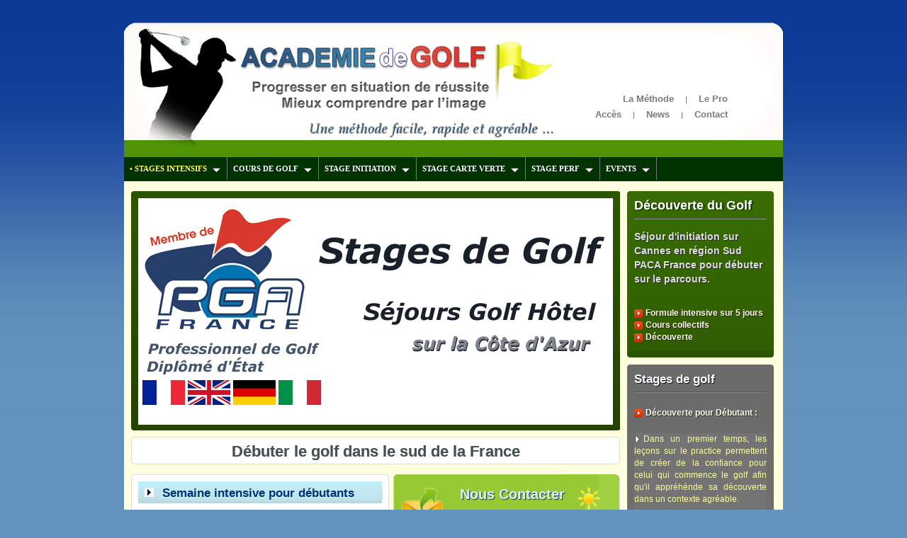

--- FILE ---
content_type: text/html
request_url: https://www.golfimages.fr/stages-golf-initiation.php
body_size: 4889
content:
<!DOCTYPE html PUBLIC "-//W3C//DTD XHTML 1.0 Transitional//EN" "http://www.w3.org/TR/xhtml1/DTD/xhtml1-transitional.dtd">
<html>
<head>
<meta http-equiv="Content-Type" content="text/html; charset=iso-8859-1" />
<title>Débuter sur la Côte d'Azur - Découverte du jeu</title>
<meta name="description" content="Leçons de golf pour débutants sur Cannes dans le sud de la France. Séjour découverte pour joueur débutant souhaitant passer la carte verte dans le sud de la France et progresser vers l'autorisation de parcours et pour joueurs belges désireux d'obtenir le brevet d'aptitude." />
<meta http-equiv="content-language" content="FR" />
<link href="style.css" rel="stylesheet" type="text/css" /> <link rel="shortcut icon" type="image/x-icon" href="stage-de-golf-06/favicon.ico" />
</head>

<body id="page1">
<div class="tail-top">
    <div class="main">
	<div id="header">
	<div id="menu-gris">
		<span class="left"><a href="/"><img src="stage-de-golf-06/academie-de-golf.png" alt="Académie de Golf" width="590" /></a></span>
		<br />
        <table width="260" style="z-index:2000;">
		<tr style="height:100px;">
		<td valign="bottom" height="70" align="center">
		<p>
		<a href="methode.php" rel="dofollow">La Méthode</a> | <a href="enseignant-professionnel-golf.php" rel="dofollow">Le Pro</a>
		</p>
		</td>
		</tr>
		<tr>
		<td valign="top">		
		<p>
		<a href="acces-academie.php" rel="dofollow">Accès</a> | <a href="news-golf.php#les-news-de-la-semaine" rel="nofollow">News</a> | <a href="contact.php" rel="dofollow">Contact</a>
		</p>
		</td>
		</tr>
		</table>
	</div>
	<div id="myslidemenu" class="jqueryslidemenu">
		<ul>
			<li>
				<a href="stage-golf.php" rel="dofollow"><span style="color: #fffd4c"> &#149; STAGES INTENSIFS</span></a>
				<ul class="subnav">
					<li><a href="stage-initiation.php"><font color="#9ee2fb" size="5">•</font> STAGE DÉBUTANT - S'INITIER AU GOLF</a></li>
					<li><a href="stage-carte-verte.php"><font color="#b3fc03" size="5">•</font> STAGE CARTE VERTE</a></li>
					<li><a href="stage-perfectionnement.php"><font color="#fffa62" size="5">•</font> PERFECTIONNEMENT</a></li>
					<li><a href="golf-hotel.php"><font color="#ffffff" size="5">•</font> SÉJOUR GOLF AVEC HÉBERGEMENT</a></li>
					<li><a href="golf-cote-d-azur.php" rel="dofollow"><font color="#cccece" size="5">•</font> SUR LES PARCOURS DE LA CÔTE D'AZUR</a></li>
				</ul>
			</li>
			<li>
				<a href="cours-golf.php">COURS DE GOLF</a>
				<ul class="subnav">
					<li><a href="cours-golf.php#cours-golf-individuels" rel="dofollow">COURS INDIVIDUELS</a></li>
					<li><a href="cours-golf.php#cours-golf-groupe" rel="dofollow">COURS DE GROUPE</a></li>
					<li><a href="cours-golf-entreprises-societes.php">COURS EN ENTREPRISE</a></li>
				</ul>
			</li>
			<li>
			<a href="stage-initiation.php">STAGE INITIATION</a>
				<ul class="subnav">
					<li><a href="stage-initiation.php" rel="dofollow"><font color="#9ee2fb" size="5">•</font> STAGE INITIATION</a></li>
					<li><a href="initiation-golf.php" rel="dofollow"> L'INITIATION POUR DÉBUTANTS</a></li>
					<li><a href="initiation-debuter.php">LA PROCHAINE INITIATION AU GOLF</a></li>
					<li><a href="stage-initiation.php#stage-week-end" rel="dofollow">"WEEK-END DÉCOUVERTE"</a></li>
				</ul>
			</li>
			<li>
			<a href="stage-carte-verte.php">STAGE CARTE VERTE</a>
				<ul class="subnav">
					<li><a href="stage-carte-verte.php" rel="dofollow"><font color="#b3fc03" size="5">•</font> STAGE CARTE VERTE</a></li>
					<li><a href="carte-verte.php" rel="dofollow"> LA CARTE VERTE</a></li>
					<li><a href="stage-carte-verte.php#week-end" rel="dofollow">"WEEK-END" CARTE VERTE</a></li>
					<li><a href="passage-carte-verte.php">PASSAGE DE LA CARTE VERTE</a></li>
					<li><a href="cours-carte-verte.php">" SUIVI CARTE VERTE " :<br /> <img src="images/right.gif" alt="marker" class="marker" /> 5 COURS DE GOLF<br /> <img src="images/right.gif" alt="marker" class="marker" /> COACHING SUR 9 TROUS &nbsp; &#8594; 179 €</a></li>
				</ul>
			</li>
			<li><a href="stage-perfectionnement.php">STAGE PERF</a>
				<ul class="subnav">
					<li><a href="stage-perfectionnement.php" rel="dofollow"><font color="#fffa62" size="5">•</font> STAGE PERFECTIONNEMENT</a></li>
					<li><a href="perfectionnement.php" rel="dofollow"> LE PERFECTIONNEMENT</a></li>
					<li><a href="stage-perfectionnement.php#perfectionnement-week-end" rel="dofollow">"WEEK-END INTENSIF"</a></li>
					<li><a href="cours-golf.php#cours-golf-individuels" rel="dofollow">COURS PARTICULIERS</a></li>
				</ul>
			</li>
			<li><a href="animation-golf.php">EVENTS</a>
				<ul class="subnav">
					<li><a href="cours-golf-entreprises-societes.php"><font color="#ffffff" size="5">•</font> TARIFS AUX ENTREPRISES</a></li>
				</ul>
			</li>
		</ul>
	<br style="clear: left" />
	</div>
</div>
        <div id="content">
            <div class="indent-main">
			
                <div class="container">
                    <div class="col-1">
                    	<div class="box5">
                            <div class="indent-box1">
								
									<div class="slider">
										<div class="bord">
											<div id="slider">
											<ul>
											  <li><img src="stages-de-golf/stage-golf-cote-d-azur.jpg" alt="débuter et perfectionner son swing en Provence Côte d'Azur" /></li>
											  <li><img src="images/stage-golf-hotel.jpg" alt="initiation et séjour en chambre d'hôtel" /></li>
											  <li><img src="images/stage-golf.jpg" width="670" height="320" alt="coaching pour joueurs néophytes" /></li>
											  <li><img src="stages-de-golf/stages-golf-france.jpg" width="670" height="320" alt="enseignement dans le sud de la France" /></li>
											  <li><img src="stages-de-golf/cours-et-stages-de-golf.jpg" width="670" height="320" alt="leçons de groupe et individuelles" /></li>
											  <li><img src="stages-de-golf/stages-de-golf.jpg" width="670" height="320" alt="enseignement collectif" /></li>
											</ul>
											</div>
										</div>
										<div class="clr">
										</div>
									</div>
									
							</div>
						</div>				

												<h1 class="h1home" id="stage-de-golf">Débuter le golf dans le sud de la France</h1>

						<div class="box6">

							<div class="col-3">
								<div class="box1">
									<div class="border-top">
										<div class="border-bottom">
											<div class="border-right">
												<div class="border-left">
													<div class="corner-top-right">
														<div class="corner-top-left">
															<div class="corner-bottom-left">
																<div class="corner-bottom-right"> 
																	<div class="indent-box">
<h2 class="h2home">Semaine intensive pour débutants</h2>
<p>
<img src="images/marker-golf-green.gif" class="marker" /> L'initiation sur 5 jours est idéale pour débuter le golf et découvrir le jeu sur parcours.
<br />
<br />
<img src="images/marker2.gif" class="marker" /> Notre pédagogie consiste à placer chacun en situation de réussite. Vous apprécierez nos <b>5 heures de coaching sur le parcours</b> pour une découverte stimulante du golf.
</p>
<div class="container"><a href="stage-golf-debutant.php" class="link-2"><em><b>Séjour de découverte pour débutants</b></em></a></div>

																	</div>
																</div>
															</div>
														</div>
													</div>
												</div>
											</div>
										</div>
									</div>
								</div>
							</div>
							<div class="col-4">
								<div class="box1">
									<div class="border-top">
										<div class="border-bottom">
											<div class="border-right">
												<div class="border-left">
													<div class="corner-top-right">
														<div class="corner-top-left">
															<div class="corner-bottom-left">
																<div class="corner-bottom-right"> 
																	<div class="indent-box2">
<p class="contact">
<a href="stage-golf-hebergement-compris.php"><img src="images/contact-stages-golf.png" width="60" /></a><a href="stage-golf-hebergement-compris.php">Nous Contacter</a><img src="stage-de-golf-06/stage-golf-suisse-france.png" alt="stage de golf Suisse et France" />
</p>
																						<div class="container2 p1">
																						<br />
																						<p class="lien-contact-home">
																						<br />
																						<b>
																						<img src="images/right.gif" class="marker" /> <a href="stage-golf-debutant.php" rel="dofollow">Découverte du parcours</a><br />
																						<img src="images/right.gif" class="marker" /> <a href="golf-hotel.php">Séjour golf hôtel</a>

																						</b>
																						</p>
																						</div>
																	</div>
																</div>
															</div>
														</div>
													</div>
												</div>
											</div>
										</div>
									</div>
								</div>
							</div>

						</div>
					</div>
					<div class="col-2">
						<div class="box">
							<div class="border-top">
								<div class="corner-top-right">
									<div class="corner-top-left">
										<div class="corner-bottom-left">
											<div class="corner-bottom-right"> 
												<div class="indent-box">
<h3>Découverte du Golf</h3>
																<div class="topright">
																	<div class="txt"><b>Séjour d'initiation sur Cannes en région Sud PACA France pour débuter sur le parcours.</b>
																	</div>
																	<br />
																		<ul class="ul p2">
																		<li><a href="stage-golf-debutant.php">Formule intensive sur 5 jours</a></li>
																		<li><a href="cours-initiation.php">Cours collectifs</a></li>
																		<li><a href="initiation-debuter.php">Découverte</a></li>
																		</ul>
																</div>
												</div>
											</div>
										</div>
									</div>
								</div>
							</div>
						</div>
						<div class="indent2">
							<div class="box2" >
								<div class="border-top">
									<div class="corner-top-right">
										<div class="corner-top-left">
											<div class="corner-bottom-left">
												<div class="corner-bottom-right"> 
													<div class="indent-box">

<h3>Stages de golf</h3>
<br />
<ul class="ul p2">
	<li>
		<b><a href="stage-golf-debutant.php">Découverte pour Débutant</a> :</b>
	</li>
</ul>
<br />
<p>
<img src="images/right.gif" class="marker" />Dans un premier temps, les leçons sur le practice permettent de créer de la confiance pour celui qui commence le golf afin qu'il appréhénde sa découverte dans un contexte agréable.
<br /><br />
<img src="images/right.gif" class="marker" />Le stage place ses joueurs en situation de réussite pour aider chacun à créer la confiance nécessaire à sa progression.
<br /><br />
<img src="images/right.gif" class="marker" />La satisfaction et le plaisir que vous ressentez sont bénéfiques pour mémoriser rapidement la technique du swing de golf.
</p><br />
													</div>
												</div>
											</div>
										</div>
									</div>
								</div>
							</div>
						</div>
					</div>

					<div class="col0" id="stagesdegolf">
						<div class="box4">
							<div class="border-top">
								<div class="border-bottom">
									<div class="border-right">
										<div class="border-left">
											<div class="corner-top-right">
												<div class="corner-top-left">
													<div class="corner-bottom-left">
														<div class="corner-bottom-right"> 
															<div class="indent-box">
<h2>5 jours intensifs pour découvrir le parcours et s'initier au golf</h2>
	<table width="870">
		<tr>
			<td valign="top">
				<table align="left">

					<tr>
						<td width="190">
							<a href="stage-golf-debutant.php" rel="dofollow"><img src="images/stage-golf-initiation.jpg" alt="stages pour s'initier au golf et débuter sur le parcours "  width="167" height="37"/></a>
							<br />
							<a href="stage-golf-debutant.php" rel="dofollow"><img src="images/stage-golf-initiation-active.jpg" alt=""  width="167" height="26"/></a>
						</td>
						<td>
							<table width="400">
								<tr>
									<td valign="top">
										<img src="images/marker2.gif" class="marker" /> <b>15 heures de coaching du lundi au vendredi</b>
									</td>
								</tr>
								<tr>
									<td>
										<img src="images/marker2.gif" class="marker" /> <b>18 trous de découverte sur le Parcours</b>
									</td>
								</tr>
								<tr>
									<td>
										<img src="images/marker2.gif" class="marker" /> <b>3 heures de leçons par jour</b>
									</td>
								</tr>
								<tr>
									<td>
										<img src="images/spacer-400.gif" />
									</td>
								</tr>
							</table>
						</td>
					</tr>
					<tr>
						<td colspan="2" height="15">
						</td>
					</tr>
					<tr>
						<td colspan="2">
							<a href="stage-golf-debutant.php" rel="dofollow"><img src="stage-de-golf-06/cours-golf-cote-d-azur.jpg" alt="la pédagogie des cours d'initiation" width="575" border="0" /></a>
						</td>
					</tr>
				</table>
				<table align="right">
					<tr>
						<td width="210">
						</td>
						<td width="180">
							<p>
							<a href="stage-golf-hebergement-compris.php"><img src="images/renseignements-stage.jpg" alt="les détails du séjour" width="170" /></a>
							<br />
							<a href="stage-golf-hebergement-compris.php"><img src="images/renseignements-stage-hover.jpg" alt="" width="170" /></a>
							</p>
						</td>
						<td width="180">
							<p>
							<a href="stage-golf-hebergement-compris.php"><img src="images/reserver-un-stage.jpg" alt="réserver un séjour" width="170" /></a>
							<br />
							<a href="stage-golf-hebergement-compris.php"><img src="images/reserver-un-stage-hover.jpg" alt="" width="170" /></a>
							</p>
						</td>
					</tr>
				</table>
			</td>
			<td align="right" valign="top">
				<img src="stage-de-golf-06/parcours-golf-2joh2.jpg" alt="leçons sur le parcours" width="240" border="0" />
				<br />
				<br />
				<span class="right">
				<img src="images/montant-du-stage.jpg" /><img src="images/spacer-20.gif" />
				</span>
			</td>
		</tr>
	</table>
															</div>
														</div>
													</div>
												</div>
											</div>
										</div>
									</div>
								</div>
							</div>
						</div>
					</div>

					<div class="col0">
						<div class="box4">
							<div class="border-top">
								<div class="border-bottom">
									<div class="border-right">
										<div class="border-left">
											<div class="corner-top-right">
												<div class="corner-top-left">
													<div class="corner-bottom-left">
														<div class="corner-bottom-right"> 
															<div class="indent-box">														
<h2 class="h2home">Séjour découverte en Provence Côte d'Azur</h2>
<span class="right">
<br />
<img src="stage-de-golf-06/stage-de-golf-parcours.jpg" alt="enseignement de groupe sur le parcours" width="280" border="0" />
</span>
<p>
<span class="left">
<img src="images/stage-golf-initiation-hover.jpg" alt="séjour initiatique" /><br />
<img src="images/stage-golf-initiation-active.jpg" alt="" />
</span>
Lors des séquences de coaching technique sur le practice, vous acquérez les fondamentaux du swing. Les exercices sont choisis pour leur capacité à induire un swing intuitif et facile à comprendre. L'intuition et la simplicité conduisent à la performance, bien davantage que l'excès d'analyse. Notre enseignement très humain, orienté sur le contrôle du club, permet des progrès rapides dès les premières heures d'initiation. Il facilite et régularise rapidement le contact de balle, véritable base technique de la progression. La constance avec laquelle vous centrez la balle de golf sur la face du club procure à la fois une grande satisfaction, de la confiance, et des repères de qualité pour mieux réaliser les prochains swings. C'est un point essentiel de <b>notre méthode d'initiation</b> car une frappe de balle régulière. Toutes les autres qualités du swing s'empilent sur cette première. C'est donc le point de départ à privilégier pour commencer le golf avec succès.
</p>
<p>
<span class="left">
<img alt="leçons collectives sur 5 jours" src="stage-de-golf-06/stage-cote-d-azur-france.jpg" width="280" border="0" />
</span>
<img src="images/marker2.gif" class="marker" /> <b><u>La qualité appelle la qualité</u> :</b> Notre méthode utilise les sentiments de bien-être comme la confiance et la satisfaction pour accélérer l'automatisation de votre swing de golf. A chaque étape des séjour d'initiation en Provence Côte d'Azur, le coach met en place un environnement favorable qui vous permet d'ancrer de la confiance sur vos sensations. Progresser dans une ambiance agréable est un élément-clé d'une initiation réussie. Un état d'esprit positif permet de restituer le meilleur de votre potentiel. Passée l'étape de la prise en main technique, le pro vous emmène jouer sur le terrain. Choisissez notre programme de <a href="stage-golf-debutant.php">découverte du golf pour débutants</a> et bénéficiez d'un enseignement performant sous le soleil du sud de la Provence. B&eacute;n&eacute;ficiez de tarifs pr&eacute;f&eacute;rentiels sur votre séjour avec hébergement pour lequel nous avançons les formalités de réservation. Vos vacances de golf sur Cannes et votre programme d'initiation s'accompagnent de réductions attractives sur l'hébergement.
<br />
<br />
</p>
															</div>                                     
														</div>
													</div>
												</div>
											</div>
										</div>
									</div>
								</div>
							</div>
						</div>
					</div>

				</div>
			</div>
		</div>
		<div id="footer">
    <div class="indent-footer"><b>&copy; 2019 | <a href="contact.php" rel="dofollow">Nous contacter</a></b> | <a href="https://www.sejourgolf.com" rel="dofollow">Séjour golf</a> | <a href="partenaires.php" rel="dofollow">Partenaires</a> | <a href="acces-academie.php" rel="dofollow">Accéder à l'académie</a> | <a href="copyright.php" rel="dofollow">Mentions légales</a> | <a href="#" rel="dofollow">Haut de page</a> <img src="images/spacer-20.gif" alt="" />
	</div>
</div>     </div>
 </div>

<script type="text/javascript" src="https://www.golfimages.fr/js/jquery-2.2.2.min.js"></script>
<script type="text/javascript" src="https://www.golfimages.fr/js/jqueryslidemenu.js"></script>
<script type="text/javascript" src="https://www.golfimages.fr/js/easySlider1.7.js"></script>
<script type="text/javascript">$(document).ready(function(){$("#slider").easySlider({});});</script>
<script type="text/javascript">$(document).ready(function(){$("#sliderpetit").easySlider({});});</script>
<script type="text/javascript">$(document).ready(function(){$("#sliderpetit2").easySlider({});});</script>
<script type="text/javascript">$(document).ready(function(){$("#sliderpetit3").easySlider({});});</script>
<script type="text/javascript">$(document).ready(function(){$("#sliderpetit4").easySlider({});});</script>
<script type="text/javascript">$(document).ready(function(){$("#slidersmall").easySlider({});});</script>
<script type="text/javascript">$(document).ready(function(){$("#slidersmall2").easySlider({});});</script>
<script type="text/javascript">$(document).ready(function(){$("#slidersmall3").easySlider({});});</script>
<script type="text/javascript">
	var gaJsHost = (("https:" == document.location.protocol) ? "https://ssl." : "http://www.");
	document.write(unescape("%3Cscript src='" + gaJsHost + "google-analytics.com/ga.js' type='text/javascript'%3E%3C/script%3E"));
</script>
<script type="text/javascript">
	try {
	var pageTracker = _gat._getTracker("UA-10872109-1");
	pageTracker._trackPageview();
	} catch(err) {}
</script></body>
</html>

--- FILE ---
content_type: text/css
request_url: https://www.golfimages.fr/style.css
body_size: 6046
content:
* { margin:0 auto; padding:0;}
html, body { height:100%; background-color:#6393BC;}
*body {  margin: 0; text-align: center; font-size:100%; line-height:.9375em; background-color:#6393BC;}
html, input, textarea	{font-family: Arial, Helvetica, sans-serif; color: #2F4F4F;}	
p {
	margin: 0 5px 5px 0px;
}
.alignMiddle{ vertical-align:middle;}
.alignCenter{ text-align: center;}
.font-weight-600{ font-weight: 700;}
.lineheight3em{ line-height:3em;}
.container1{ width:100%;}
.container2{ width:306px;}
.container3{ width:652px;}
object { vertical-align:top;}
.clear { clear:both;}
.fleft{ float:left;}
.fright{ float:right;}
div .container { overflow:hidden; width: 100%;}
a img{ border:0;}
img{ vertical-align:top;}
img .stage-golf-hebergement-compris {margin-top: 0px;}
.ombrage{  box-shadow: 6px 6px 10px #aaa;}
.rightarrowcenter img { vertical-align:center;}
h1{color:#013277; font-size:1.2em; line-height:0.9em; margin-bottom:20px; margin-left:20px; padding : 0 3px 2px 3px; text-shadow: 0px 0.5px 1px #83D0FB; background: left / 100% 100% url(images/h-invisible-progressif.png) repeat-x;}


/* responsive : tentative pour cadrer les titles sur fond bleu-ciel dÃ©gradÃ©*/      /* , left 6% top 4% / no-repeat 2% 2% url(images/golf-balle.png),  */

.box4 h1{color:#013277; font-size:1.6em; line-height:1.2em; margin-bottom:25px; margin-left:24px; padding : 0 3px 2px 3px; text-shadow: 0px 0.5px 1px #83D0FB; background: left / 100% 100% url(images/h-invisible-progressif.png) repeat-x;}
/* 100>580 */
@media screen and (min-width:100px) and (max-width:580px) 
{
	.box4 h1{color:#013277; font-size:1.1em !important; line-height:0.9em !important; margin:0px 0px 25px 28px; padding : 0 3px 2px 3px; text-shadow: 0px 0.5px 1px #83D0FB; background: left / 100% 100% url(images/h-invisible-progressif.png) repeat-x;}
}

.corner-top-left-no-h2 h1 {color:#013277; font-size:2.6em !important; line-height:1.2em !important; margin-bottom:30px; margin-left:10px; padding : 0 3px 2px 3px; text-shadow: 0px 0.5px 1px #83D0FB; background: left / 100% 100% url(images/h-invisible-progressif.png) repeat-x;}
/* 100>580 */
@media screen and (min-width:100px) and (max-width:580px) 
{
	.corner-top-left-no-h2 h1 {color:#013277; font-size:2.1em !important; line-height:1em !important; margin-bottom:30px !important; margin-left:12px; padding : 0 3px 2px 3px; text-shadow: 0px 0.5px 1px #83D0FB; background: left / 100% 100% url(images/h-invisible-progressif.png) repeat-x;}
}
/* FIN DE ---   responsive : tentative pour cadrer les titles sur fond bleu-ciel dÃ©gradÃ©*/


 h1 a {color: #013277; text-shadow: 0px 1px 1px #C0F9EA;}
 h1 a:hover {color:#060BDA; text-decoration: underline;}
 h1 a:active {color:#08ACEF;}
 h2 a {color: #013277; text-shadow: 0px 1px 1px #C0F9EA;}
 h2 a:hover {color:#060BDA; text-decoration: underline;}
 h2 a:active {color:#08ACEF;}
.h1home {font-family: Arial black, Arial, Helvetica, sans-serif; color: #445156; font-size:1.5em; text-align: center; background:url(images/bulle.png) no-repeat top; margin:-8px 0 7px; padding: 16px 0px 16px 0px; text-shadow: 0px 0px 0px #9B9D9A;}
.h1home a{color:#333;} 
.h1home a:hover {color:#333;text-decoration:none;} 
.topright {padding:0 0 10px 0;}
.right {float:right; vertical-align:top; margin: 0 0 10px 10px; z-index: 10;}
.left {float:left; vertical-align:top; margin: 0 10px 10px 0;}
.center {padding: 0px 0px 0px 250px; margin-top:30px; z-index: 10;}
.shadow {text-shadow: 1px 1px black;}
a{color:#2E6B10; text-decoration:none; outline:none; font-weight:bold;}
.orange a {color:#ff9000; text-decoration:none; outline:none; font-weight:bold; font-size:1.6em; text-shadow: 0.3px 0.3px 0.3px #774400; border-bottom: solid 1px #f0ab4e;}
.orange a:hover {color:#f78d00; text-decoration:none; outline:none; font-weight:bold; font-size:1.6em; text-shadow: 0.3px 0.3px 0.3px #774400; border-bottom: solid 1px #2d1a01;}
.stage-golf-hebergement-compris a:hover{text-decoration:underline;}
a:hover{color:#008000; text-decoration:none;}
.white-souligne a{color:white; text-decoration:none;}
.white-souligne a:hover{text-shadow: 3px 3x 3px orange !important; border-bottom: 5px white solid !important;}
p a:hover{text-decoration:underline;}
a:active{color:#46B541; text-decoration:none;}
.contact a{color:#DCF4EF; font-size: 1.4em; text-decoration: none; padding: 0px 18px 0px 5px; text-shadow: 1px 1px 1px #202971;}
.contact a:hover {color:#DCF4EF; text-decoration:underlinene; text-shadow: 1px 1px 1px #052400;}
.contact a:active {color:#587AC0; text-decoration:underline;}
.stage-golf-initiation a{background:url(images/stage-golf-initiation.jpg) no-repeat top; padding:10px 0px 30px 5px; line-height:30px; font-size:0em;} /*
.stage-golf-initiation a:hover{background:url(images/stage-golf-initiation-hover.jpg) no-repeat top; padding: 0px 6px 40px 0px; z-index: 10;}
.stage-golf-initiation a:active{background:url(images/stage-golf-initiation-active.jpg) no-repeat top; padding: 0px 6px 40px 0px; z-index: 10;} */
.stage-carte-verte a{background:url(images/stage-carte-verte.jpg) no-repeat top; padding:10px 0px 30px 5px; line-height:30px; font-size:0em;} /*
.stage-carte-verte a:hover{background:url(images/stage-carte-verte-hover.jpg) no-repeat top; padding: 0px 6px 40px 0px; z-index: 10;}
.stage-carte-verte a:active{background:url(images/stage-carte-verte-active.jpg) no-repeat top; padding: 0px 6px 40px 0px; z-index: 10; } */
.stage-golf-perfectionnement a{background:url(images/stage-golf-perfectionnement.jpg) no-repeat top; padding:10px 0px 30px 5px; line-height:30px; font-size:0em;} /*
.stage-golf-perfectionnement a:hover{background:url(images/stage-golf-perfectionnement-hover.jpg) no-repeat top; padding: 0px 6px 40px 0px; z-index: 10;}
.stage-golf-perfectionnement a:active{background:url(images/stage-golf-perfectionnement-active.jpg) no-repeat top; padding: 0px 6px 40px 0px; z-index: 10;} */
.souligne{text-decoration:underline;}
.jaune{color:yellow;}
.link{color:#fff; text-decoration:none; font-weight: bold;}
.link:hover{text-decoration:underline;}
.link1{color:#f8441a; float:right; font-family:Tahoma, Geneva, sans-serif; font-size:.909em; margin:10px 50px 0 0;}
.button{color:#f8f7f3; background:url(images/button.gif) top left no-repeat; font-weight:bold; padding:1px 8px 5px 9px; text-decoration:none;}
.button:hover{text-decoration:underline;}
#side_bar li {background:none;}
ul{margin:0; padding:0; list-style:none;}
ul li{ margin:0;}
ul li a{color:#e5156d; text-decoration: underline; line-height:1.5em;} 
ul li a:hover { text-decoration:none;}
.ulad li{background:url(images/bg_li.gif) repeat-x top; margin:0; padding-left:7px; padding-right:9px;}
.ulad .li{background:url(images/bg_li1.gif) repeat-x top;}
.ulad .li1{background:url(images/bg_li2.gif) repeat-x top;}
.ulad .li2{background:url(images/bg_li3.gif) repeat-x top;}
.ulad .li3{background:url(images/bg_li4.gif) repeat-x top;}
.ulad .li4{background:url(images/bg_li5.gif) repeat-x top;}
.ulad li span{color:#aaaaaa; float:right; padding-top:5px;} 
.ulad li a{color:#fff; font-weight:bold; text-decoration:none; line-height:2.36em;} 
.ulad li a:hover { text-decoration: underline;}
.ul li{background:url(images/marker.gif) top left no-repeat;  background-position:0 2px; margin:0; font-size:.85em; text-align:justify; font-weight:normal; color:white; line-height:1.4em;padding:0 0 0 16px; text-shadow: 1px 1px 1px #2B2801;}
.ul h5 {margin:0; padding-left:10px; font-weight:normal; color:#ffffff; line-height:1em; padding-bottom:5px; font-size:12px;}
.ul li a{color:#000; font-weight:bold; text-decoration: none; line-height:1.2em; font-size:12px;} 
.ul li a:hover {color:#000; text-decoration:none;}
.ville {color:black; cursor:help; font-size:12px;}
.ul li a.map-link {color:#013277; cursor:help; font-size:14px; padding:0;}
.ul li a.map-link:hover {color:#FF4000; cursor:help; text-decoration:underline;}
.ma {padding:2px 5px 0 0;}
.marker {padding:3px 5px 0 0;}
.mark {padding:5px 7px 0 0;}
.link-1 { display:block; float:right; background:url(images/link_bg.gif) left top repeat-x; color:#ffffff; text-decoration:none;}
.link-1 em { display:block; background:url(images/link_left.gif) no-repeat left top;}
.link-1  b { display:block; background:url(images/link_right.gif) no-repeat right top; padding:2px 20px 3px 7px; font-style:normal;}
.link-1:hover{ text-decoration:none; color:#000000;}
.link-2 { display:block; float:right; background:url(images/link_bg1.gif) left top repeat-x; color:#FFFFF0; text-decoration:none; margin-top:10px;}
.link-2 em { display:block; background:url(images/link_left1.gif) no-repeat left top;}
.link-2  b { display:block; background:url(images/link_right1.gif) no-repeat right top; padding:0px 20px 2px 7px; font-style:normal; text-shadow: 1px 1px 1px #3B5828;}
.link-2:hover{ text-decoration:none; color:yellow;}
.link-3 { display:block; float:right; background:url(images/link_bg2.gif) left top repeat-x; color:#ffffff; text-decoration:none;}
.link-3 em { display:block; background:url(images/link_left2.gif) no-repeat left top;}
.link-3  b { display:block; background:url(images/link_right2.gif) no-repeat right top; padding:2px 20px 3px 7px; font-style:normal;}
.link-3:hover{ text-decoration:none; color:#000000;}
#page1 #content .col0{ width:906px; float:left; margin-bottom: 10px;}
#page1 #content .col1{ width:497px; background:url(images/bg_col1.gif) repeat-x bottom; height:321px;}
#page1 #content .col2{ width:174px;}
#page1 #content .col-0{ width:910px;}
#page1 #content .col-1{ width:690px; margin-right:10px;}
#page1 #content .col-2{ width:207px;}
#page1 #content .col-3{ width:364px; margin-right:6px;}
#page1 #content .col-4{ width:320px; margin-bottom:10px;}
#page1 #content .col-5{ width:590px; margin-right:10px; margin-bottom:10px;}
#page1 #content .col-6{ width:307px;}
#header {font-size:0.6875em; color:#6b6a68}
#header .logo{ margin:48px 0 0 0;}
#header .indent{padding:30px 0 10px 16px; height:15px;}
#header {height:270px; background: url(images/top-transparent-bottom.gif) no-repeat center bottom;}
#menu-gris {padding: 38px 0px 0px 4px;}
#menu-gris a {padding: 5px 13px 0px 13px; color: #7A7A7A; font-size: 13px; font-weight: bold; font-family: Arial, Helvetica, sans-serif;}
#header .indent a{color:#6b6a68; text-decoration:none; margin:0 15px 0 15px;} 
#header .indent a:hover{text-decoration:underline;}
#header .indent b{color:#54a40c;} 
#header .indent1{margin:30px 0 0 675px; position:absolute; width:245px;}
.slider { margin:0 auto; padding:0;}

.sliderpetit { margin:0 auto; padding:0;}	/*  sliderpetit  */
.sliderpetit2 { margin:0 auto; padding:0;}	/*  sliderpetit2  */
.sliderpetit3 { margin:0 auto; padding:0;}	/*  sliderpetit3  */
.sliderpetit4 { margin:0 auto; padding:0;}	/*  sliderpetit4  */
.sliderpetit5 { margin:0 auto; padding:0;}	/*  sliderpetit5  */
.slidersmall { margin:0 auto; padding:0;}	/*  slidersmall  */
.slidersmall2 { margin:0 auto; padding:0;}	/*  slidersmall2  */
.slidersmall3 { margin:0 auto; padding:0;}	/*  slidersmall3  */
.slider400 { margin:0 auto; padding:0;}	/*  slider400  */



.slider div.bord { margin:0 auto; padding:0; width:100%; height:320px; border:0; background:#003300;}

.sliderpetit div.bord { margin:0 auto; padding:0; width:288px; height:216px; border:0; background:#003300;}	/*  sliderpetit  */
.sliderpetit2 div.bord { margin:0 auto; padding:0; width:288px; height:216px; border:0; background:#003300;}	/*  sliderpetit2  */
.sliderpetit3 div.bord { margin:0 auto; padding:0; width:288px; height:216px; border:0; background:#003300;}	/*  sliderpetit3  */
.sliderpetit4 div.bord { margin:0 auto; padding:0; width:288px; height:216px; border:0; background:#003300;}	/*  sliderpetit4  */
.sliderpetit5 div.bord { margin:0 auto; padding:0; width:288px; height:216px; border:0; background:#003300;}	/*  sliderpetit5  */
.slidersmall div.bord { margin:0 auto; padding:0; width:250px; height:188px; border:0; background:#003300;}	/*  slidersmall  */
.slidersmall2 div.bord { margin:0 auto; padding:0; width:250px; height:188px; border:0; background:#003300;}	/*  slidersmall2  */
.slidersmall3 div.bord { margin:0 auto; padding:0; width:250px; height:188px; border:0; background:#003300;}	/*  slidersmall3  */
.slider400 div.bord { margin:0 auto; padding:0; width:400px; height:300px; border:0; background:#ffffff;}	/*  slider400  */



.slider div div.block_right { float:left; width:200px; height:auto; margin:10px; padding:0;}

.sliderpetit div div.block_right { float:left; width:288px; height:auto; margin:0px; padding:0; background:#003300;}	/*  sliderpetit  */
.sliderpetit2 div div.block_right { float:left; width:288px; height:auto; margin:0px; padding:0; background:#003300;}	/*  sliderpetit2  */
.sliderpetit3 div div.block_right { float:left; width:288px; height:auto; margin:0px; padding:0; background:#003300;}	/*  sliderpetit3  */
.sliderpetit4 div div.block_right { float:left; width:288px; height:auto; margin:0px; padding:0; background:#003300;}	/*  sliderpetit4  */
.sliderpetit5 div div.block_right { float:left; width:288px; height:auto; margin:0px; padding:0; background:#003300;}	/*  sliderpetit5  */
.slidersmall div div.block_right { float:left; width:250px; height:auto; margin:0px; padding:0; background:#003300;}	/*  slidersmall  */
.slidersmall2 div div.block_right { float:left; width:250px; height:auto; margin:0px; padding:0; background:#003300;}	/*  slidersmall2  */
.slidersmall3 div div.block_right { float:left; width:250px; height:auto; margin:0px; padding:0; background:#003300;}	/*  slidersmall3  */
.slider400 div div.block_right { float:left; width:400px; height:auto; margin:0px; padding:0; background:#ffffff;}	/*  slider400  */



.slider div p.img { float:left; width:670px; padding: 0; margin:0;}

.sliderpetit div p.img { float:left; width:288px; padding: 0; margin:0;}	/*  sliderpetit  */
.sliderpetit2 div p.img { float:left; width:288px; padding: 0; margin:0;}	/*  sliderpetit2  */
.sliderpetit3 div p.img { float:left; width:288px; padding: 0; margin:0;}	/*  sliderpetit3  */
.sliderpetit4 div p.img { float:left; width:288px; padding: 0; margin:0;}	/*  sliderpetit4  */
.sliderpetit5 div p.img { float:left; width:288px; padding: 0; margin:0;}	/*  sliderpetit5  */
.slidersmall div p.img { float:left; width:250px; padding: 0; margin:0;}	/*  slidersmall  */
.slidersmall2 div p.img { float:left; width:250px; padding: 0; margin:0;}	/*  slidersmall2  */
.slidersmall3 div p.img { float:left; width:250px; padding: 0; margin:0;}	/*  slidersmall3  */
.slider400 div p.img { float:left; width:400px; padding: 0; margin:0;}	/*  slider400  */



#slider { margin:0; padding:0; list-style:none;}

#sliderpetit { margin:0; padding:0; list-style:none;}	/*  sliderpetit  */
#sliderpetit2 { margin:0; padding:0; list-style:none;}	/*  sliderpetit2  */
#sliderpetit3 { margin:0; padding:0; list-style:none;}	/*  sliderpetit3  */
#sliderpetit4 { margin:0; padding:0; list-style:none;}	/*  sliderpetit4  */
#sliderpetit5 { margin:0; padding:0; list-style:none;}	/*  sliderpetit5  */
#slidersmall { margin:0; padding:0; list-style:none;}	/*  slidersmall  */
#slidersmall2 { margin:0; padding:0; list-style:none;}	/*  slidersmall2  */
#slidersmall3 { margin:0; padding:0; list-style:none;}	/*  slidersmall3  */
#slider400 { margin:0; padding:0; list-style:none;}	/*  slider400  */


#slider ul,
#slider li { list-style:none; height:320px; overflow:hidden; padding:0; margin:0 auto;}

#sliderpetit ul,
#sliderpetit li { list-style:none; height:216px; width:288px; overflow:hidden; padding:0; margin:0 auto;}	/*  sliderpetit  */
#sliderpetit2 ul,
#sliderpetit2 li { list-style:none; height:216px; width:288px; overflow:hidden; padding:0; margin:0 auto;}	/*  sliderpetit2  */
#sliderpetit3 ul,
#sliderpetit3 li { list-style:none; height:216px; width:288px; overflow:hidden; padding:0; margin:0 auto;}	/*  sliderpetit3  */
#sliderpetit4 ul,
#sliderpetit4 li { list-style:none; height:216px; width:288px; overflow:hidden; padding:0; margin:0 auto;}	/*  sliderpetit4  */
#sliderpetit5 ul,
#sliderpetit5 li { list-style:none; height:216px; width:288px; overflow:hidden; padding:0; margin:0 auto;}	/*  sliderpetit5  */
#slidersmall ul,
#slidersmall li { list-style:none; height:188px; width:250px; overflow:hidden; padding:0; margin:0 auto;}	/*  slidersmall  */
#slidersmall2 ul,
#slidersmall2 li { list-style:none; height:188px; width:250px; overflow:hidden; padding:0; margin:0 auto;}	/*  slidersmall2  */
#slidersmall3 ul,
#slidersmall3 li { list-style:none; height:188px; width:250px; overflow:hidden; padding:0; margin:0 auto;}	/*  slidersmall3  */
#slider400 ul,
#slider400 li { list-style:none; height:400px; width:3000px; overflow:hidden; padding:0; margin:0 auto;}	/*  slider400  */


.slidep li p {
    margin: 0px;
}

.flex-caption  {
    background: rgba(255,255,255, 0.3) none repeat scroll 0 0;
    bottom: 0;
    color: #fff;
    font-size: 16px;
	font-weight: bold;
    line-height: 26px;
    text-shadow: 1px 1px 1px rgba(0, 0, 0, 0.4);
	padding: 0%;
    text-align: center;
	bottom: 26px;
    position: relative;
}



p#controls { margin:0; position:relative;}
#content{ font-size:0.90em; font-weight:normal; line-height:1.4em; width:100%; text-align:left; background:#FFFFE0;}
#content .indent-main{padding:0 12px 0 10px;}
#content .title{  margin-bottom:14px; background:url(images/bg_title.gif) no-repeat top left; padding:7px 0 9px 22px; font-weight:bold; color:#fff; font-size:1.45em;}
#content .img-left{ float:left; margin:0 16px 0 0;}
#content .img-indent{ margin:0 0 11px 0;}
#content .img-indent1{ margin:0 7px 0 0;}
#content .photo{ margin:0 10px 10px -8px;}
#content .p{ margin:0 0 37px 0;}
#content .p1{ margin:0 0 4px 0;}
#content .p2{ margin:0;}
#content .p2 li a {color:white; font-weight:bold; text-shadow: 1px 1px 1px #2B2801;}
#content .p2 li a:hover {color:yellow; text-decoration:underline; font-weight:bold;}
#content .p2 li a:active {color:yellow; text-decoration:none; font-weight:bold;}
#content h3{color:#333; font-size:1.3em; background:url(images/tail.gif) repeat-x bottom; padding:10px 0 10px 0;}
#content .h-2{color:#fff; font-size:1.63em; margin-bottom:15px; background:none; padding-bottom:0; text-transform:uppercase;}
#content .h-2 a:hover{color:#060BDA;}
#content .h-2 a:active{color:#08ACEF;}
#content h2{color:#013277; font-size:1.2em; line-height:1em; margin-bottom:20px; margin-left:25px; padding : 0 3px 2px 3px; text-shadow: 0px 1px 1px #C0F9EA; background: left / 100% 100% url(images/h-invisible-progressif.png) repeat-x;}
#content .box4 h2{color:#013277; font-size:1.6em; line-height:1.2em; margin-bottom:40px; margin-left:25px; padding : 0 3px 2px 3px; text-shadow: 0px 1px 1px #C0F9EA; background: left / 100% 100% url(images/h-invisible-progressif.png) repeat-x;}

/* 100>580 */
@media screen and (min-width:100px) and (max-width:580px) 
{
	#content .box4 h2{color:#013277; font-size:1em; line-height:0.9em; margin:0px 0px 40px 28px; padding : 0 3px 2px 3px; text-shadow: 0px 1px 1px #C0F9EA; background: left / 100% 100% url(images/h-invisible-progressif.png) repeat-x;}
}
/* FIN DE ---   100>580 */







#content h2 a:hover{color:#060BDA;}
#content h2 a:active{color:#08ACEF;}
.h2home{color:#333; font-size:1.3em; line-height:0.7em; margin-bottom:20px; margin-left:20px; background:none;}
.h2home a:hover{color:#060BDA;}
.h2home a:active{color:#08ACEF;}
#content .h-3{color:#666; font-weight:normal; margin:0;}
#content .h-3 a{padding:0;}
#content .h-3 a:hover{color:#FF4000;}
#content h4{font-size:0.9em; font-weight:normal; margin: 10px 0 10px 8px; color:#335929;}
#content h4:hover {text-decoration: underline; color:black;}
#content h4:active {text-decoration: none; color:#B2ABAB;}
#content h5{color:#89f90d; font-weight:normal; font-size:1.09em; margin-bottom:5px; font-style:italic;}
#content .tail{ background:url(images/tail1.gif) repeat-x bottom; padding-bottom:17px; margin-bottom:17px;}
.txt{ color:#ddd; display:block; margin:14px 0 10px 0; text-shadow: 1px 1px 1px #061200;}
.mail {float:right; padding: 0 0 0 10px;}
.txt p {margin:10px 0 0 0; text-shadow: 1px 1px 1px #252832;}
.txt a {color:#FBFD68; font-size: 1.1em; padding: 0 0 0 2px;}
.txt a:hover {color:yellow; text-decoration: underline;}
.txt b{ font-weight:bold; text-shadow: 1px 1px 1px #252832;}
.txt1{ color:#FFF;}
.txt2{ color:#FFF; font-weight:bold;}
.sidetxt{ color:white; font-weight:normal; display:block; margin:10px 0 10px 0;}
.sidetxt b{ color:#FFFFFF; font-weight:bold;}
.sidetxt p { margin:10px 0 0 0;}
.sidetxt a { color:white; font-weight:normal;}
.sidetxt a:hover {color:#98FB98;}
#content .indent{padding:11px 0 0 11px; color:#adf365;}
#content .indent1{padding:8px 0 7px 0;}
#content .indent2{padding:10px 0 0 0;}
#content .indent3{padding:0 10px 0 10px;}
#content .indent4{padding:5px 0 0 0;}
#content .indent5{padding:5px 0 0 342px;}
#content .indent5 a{ color:#f7441a; font-weight:bold;}
#content .indent5 span a{ color:#f7441a; font-weight:bold; text-decoration:none;}
#content .indent5 span a:hover{text-decoration: underline;}
.box{ background:#2d5602; width:100%;}
.box .border-top {background:url(images/border_top.gif) repeat-x top;}
.box .corner-top-left {background:url(images/corner_top_left.gif) no-repeat left top;}
.box .corner-top-right {background:url(images/corner_top_right.gif) no-repeat right top;}
.box .corner-bottom-left {background:url(images/corner_bottom_left.gif) no-repeat left bottom;}
.box .corner-bottom-right {background:url(images/corner_bottom_right.gif) no-repeat right bottom; width:100%;}
.box .indent-box{ padding:0 10px 10px 10px;}
.box .indent-box a{ color:white; text-decoration:none; font-weight:bold;}
.box .indent-box a:hover {color:yellow;text-decoration:underline;font-weight:bold;}
.box .indent-box a:active {color:yellow;text-decoration:none;font-weight:bold;}
#content .box h3{color:#fff; font-size:1.25em; background:url(images/tail2.gif) repeat-x bottom; text-shadow: 2px 1px 1px #133600;}
#content .box h3 a {color:#fff; text-decoration:none;}
#content .box h3 a:hover {color:yellow;}
#content .box h3 a:active{ color:#F5DEB3; text-decoration:none;}
.boxg{ background:#A2A2A2; width:100%;}
.boxg .border-top {background:url(images/border_top2.gif) repeat-x top;}
.boxg .corner-top-left {background:url(images/corner_top_left2.gif) no-repeat left top;}
.boxg .corner-top-right {background:url(images/corner_top_right2.gif) no-repeat right top;}
.boxg .corner-bottom-left {background:url(images/corner_bottom_left2.gif) no-repeat left bottom;}
.boxg .corner-bottom-right {background:url(images/corner_bottom_right2.gif) no-repeat right bottom; width:100%;}
.boxg .indent-box{ padding:0 10px 10px 15px;}
.boxg { background:#A2A2A2; width:100%;}
.boxg .border-top11 {background:url(images/border_top2.gif) repeat-x top;}
.boxg .corner-top-left11 {background:url(images/corner_top_left2.gif) no-repeat left top;}
.boxg .corner-top-right11 {background:url(images/corner_top_right2.gif) no-repeat right top;}
.boxg .corner-bottom-left11 {background:url(images/corner_bottom_left2.gif) no-repeat left bottom;}
.boxg .corner-bottom-right11 {background:url(images/corner_bottom_right2.gif) no-repeat right bottom; width:100%;}
#content .boxg h3{color:#fff; font-size:1.3em; background:url(images/tail2.gif) repeat-x bottom;}
#content .boxg h3 a {color:#FCFDD1; text-decoration:none;text-shadow: 1px 1px 1px #131E38;}
#content .boxg h3 a:hover {color:yellow;}
.box1{ background:#fff; width:100%;}
.box1 .border-top {background:url(images/border_top1.gif) repeat-x top;}
.box1 .border-bottom {background:url(images/border_bottom1.gif) repeat-x bottom;}
.box1 .border-left {background:url(images/border_left1.gif) repeat-y left;}
.box1 .border-right {background:url(images/border_right1.gif) repeat-y right;}
.box1 .corner-top-left {background:url(images/corner_top_left1.gif) no-repeat left top;}
.box1 .corner-top-right {background:url(images/corner_top_right1.gif) no-repeat right top;}
.box1 .corner-bottom-left {background:url(images/corner_bottom_left1.gif) no-repeat left bottom;}
.box1 .corner-bottom-right {background:url(images/corner_bottom_right1.gif) no-repeat right bottom; width:100%;}
.box1 .indent-box{ padding:18px 9px 14px 16px; height:220px;}
.box1 .indent-box2{ padding:18px 9px 14px 6px;height:220px; background:url(images/carte.gif) no-repeat transparent;}
.lien-contact-home a{ color:#2F4F4F; text-decoration: none;}
.lien-contact-home a:hover{ color:#320A03; text-decoration: underline;}
.lien-contact-home a:active{ color:#E48E05; text-decoration: underline;}
.box2{ background:#737373; width:100%; color:white;}
.box2 p{ background:#737373; width:100%;  margin:0; font-size:0.85em; text-align:justify; font-weight:normal; color:#FBFD95; line-height:1.4em;padding:10 5 0 2px;} 
.idemhome{ color:#ddd; display:block; font-size:1.3em; font-weight:bold; margin:14px 0 10px 0; text-shadow: 1px 1px 1px #061200;}
.grosjaune{ font-size:1.8em; text-shadow: 1px 1.5px 1px #040300;}
.box2 .border-top {background:url(images/border_top2.gif) repeat-x top;}
.box2 .corner-top-left {background:url(images/corner_top_left2.gif) no-repeat left top;}
.box2 .corner-top-right {background:url(images/corner_top_right2.gif) no-repeat right top;}
.box2 .corner-bottom-left {background:url(images/corner_bottom_left2.gif) no-repeat left bottom;}
.box2 .corner-bottom-right {background:url(images/corner_bottom_right2.gif) no-repeat right bottom; width:100%;}
.box2 .indent-box{ padding:0 10px 8px 10px;}          /*   height:25em;  */                          /*   height:25em;  */                                  /*   height:25em;  */                                
.box2-news{ background:#737373; width:100%; color:white;}
.box2-news p { background:#737373; width:100%;  margin:0; font-size:0.85em; text-align:justify; font-weight:normal; color:white; line-height:1.4em;padding:10 0 0 16px;} 
.box2-news .border-top {background:url(images/border_top2.gif) repeat-x top;}
.box2-news .corner-top-left {background:url(images/corner_top_left2.gif) no-repeat left top;}
.box2-news .corner-top-right {background:url(images/corner_top_right2.gif) no-repeat right top;}
.box2-news .corner-bottom-left {background:url(images/corner_bottom_left2.gif) no-repeat left bottom;}
.box2-news .corner-bottom-right {background:url(images/corner_bottom_right2.gif) no-repeat right bottom; width:100%;}
.box2-news .indent-box{ padding:0 14px 0 14px; height:700px;}
.box2-news .indent-box2{ padding:0 10px 10px 15px;}
#content .box2-news h3{color:white; font-size:1.2em; background:url(images/tail2.gif) repeat-x bottom; margin:0;}
#content .box2-news p a{ color:#FBFD95; font-weight:normal; text-decoration:none; margin:10px 0 10px 0;}
#content .box2-news p a:hover{ color:white;}
.box2 .indent-box2{ padding:0 10px 10px 15px;}
#content .box2 h3{color:white; font-size:1.2em; background:url(images/tail2.gif) repeat-x bottom; margin:0; text-shadow: 1px 1px 1px #0C121A;}
#content .box2 h3 a{color:white;}
#content .box2 h3 a:hover{color:yellow;}
#content .box2 p a{ color:#FBFD95; font-weight:normal; text-decoration:none; margin:10px 0 10px 0;}
#content .box2 p a:hover{ color:yellow; text-decoration:underline;}
.box3{ background: url(images/bg_block2.gif) no-repeat top left; width:690px; height:540px; margin:0 0 10px 0;}
.box3 .indent-box1{ padding:10px; height:420px;}
.box4{ background:#fff; width:100%;}
.box4 .border-top {background:url(images/border_top-960px.gif) repeat-x top;}
.col0 .box4 .border-top {background:url(images/border_top-960px.gif) repeat-x top;}
.box4 .border-bottom {background:url(images/border_bottom1.gif) repeat-x bottom;}
.box4 .border-left {background:url(images/border_left1.gif) repeat-y left;}
.box4 .border-right {background:url(images/border_right1.gif) repeat-y right;}
.box4 .corner-top-left {background:url(images/corner_top_left_long.gif) no-repeat left top;}
.box4 .corner-top-left-no-h2 {background:url(images/corner_top_left_no_h2.gif) no-repeat left top;}
.box4 .corner-top-right {background:url(images/corner_top_right1.gif) no-repeat right top;}
.col0 .box4 .corner-top-right {background:url(images/corner_top_right-960px.gif) no-repeat right top;}
.box4 .corner-bottom-left {background:url(images/corner_bottom_left1.gif) no-repeat left bottom;}
.box4 .corner-bottom-right {background:url(images/corner_bottom_right1.gif) no-repeat right bottom; width:100%;}

.box4 .indent-box{ padding:15px 10px 14px 15px;}
.box4 .indent-box2{ padding:18px 10px 5px 10px;}
.box4 p {padding: 24px 0 5px 0; text-align: justify;}



.box4map{ background:#fff; width:100%;}
.box4map .border-top {background:url(images/border_top1.gif) repeat-x top;}
.box4map .border-bottom {background:url(images/border_bottom1.gif) repeat-x bottom;}
.box4map .border-left {background:url(images/border_left1.gif) repeat-y left;}
.box4map .border-right {background:url(images/border_right1.gif) repeat-y right;}
.box4map .corner-top-left {background:url(images/corner_top_left1.gif) no-repeat left top;}
.box4map .corner-top-left-no-h2 {background:url(images/corner_top_left_no_h2.gif) no-repeat left top;}
.box4map .corner-top-right {background:url(images/corner_top_right1.gif) no-repeat right top;}
.box4map .corner-bottom-left {background:url(images/corner_bottom_left1.gif) no-repeat left bottom;}
.box4map .corner-bottom-right {background:url(images/corner_bottom_right1.gif) no-repeat right bottom; width:100%;}
.box4map .indent-box{ padding:18px 12px 14px 0px;}
.box4map .indent-box2{ padding:18px 10px 5px 10px;}
.box4map p {padding: 10px 0 5px 0; text-align: justify;}





.box5{ background: url(images/bg_block.gif) no-repeat top left; width:690px; height:340px; margin:0 0 10px 0;}
.box5 .indent-box1{ padding:10px; height:320px;}
.box6 {width:690px; overflow:hidden; margin:0 0 10px 0;}
.box7 {width:590px; overflow:hidden; margin:0 0 10px 0;}
#stars {margin:-1px 0 0 20px;}
.jamp{ width:40px; margin-left:6px;}
select{font-size:.84em; color:#2d3331; height:20px;	font-family:Tahoma;}
.indent-2{ position:relative; padding-left:20px; float:left;}
.h{ height:30px;}
.h1{ height:20px; background:url(images/bg_input.gif) no-repeat top left;}
.h3{ height:20px; background:url(images/bg_input1.gif) no-repeat top left;}
.block-contact span{ float:right; margin-right:20px;}
.input{
   	border:none; 
	background:none;
	width:191px; height:18px;
	font-size:1em;
	color:#b7b6b0;
	padding-left:5px;
	padding-top:2px;
}
.input1{
   	border:none; 
	background:none;
	width:145px; height:18px;
	font-size:1em;
	color:#333;
	padding-left:5px;
	padding-top:2px;}
#url a{color:#FF4000; text-decoration: underline; font-weight:normal; line-height:1em; margin:5px 0 5px 0; font-style:italic;}
#cat {font-weight:normal; color:#000; line-height:1em; padding:10px 0 0 0; font-style:normal;}
#bubble {font-weight:normal; color:#444; line-height:1em; padding:10px 0 0 0; font-style:italic;}
#zoom {font-weight:bold; color:#000; line-height:1em; padding:10px 0 0 0; font-style:normal;}
.col1, .col2, .col-1, .col-2, .col-3, .col-4, .col-5, .col-6{ float:left;}
.main{position: relative; margin:0 auto; text-align:left; width:930px; z-index:10;}
.gras
{
	font-weight: bold;
	font-size: 13px;
	color: #3366CC;
}
.tableau_vert
{
	border-left: 3px solid #ffb34f;
	border-top: 3px solid #ffb34f;
	border-right: 4px solid #ffa32b;
	border-bottom: 4px solid #ffaa3c;
	font-size: 12px;
	padding: 12px;
	color: black;
	background-color: #FFF8DC;
	font-family: verdana, arial;
	font-weight: normal;
	line-height: 30px;
	text-decoration: none;
	border-radius: 10px 10px 10px 10px;
}
.tail-top{ background:url(images/bg3.gif) repeat-x top;}
#footer { height:85px; width:100%; margin-top:-10px; position:center; color:#707070; font-size:0.7em; 
background:url(images/bot2.gif) no-repeat top left; text-align:right;}
#footer .indent-footer{width:930px; height:85px; padding: 25px 0px 0px 0px;}
#footer a {color:#611E08; text-decoration:none; padding: 0px 9px 0px 9px;}  
#footer a:hover {color:#75311A; text-decoration:underline;}
.catfooter a{font-weight:bold; font-size:0.8em;}
.catfooter a:hover{color:#FF4000;}
.icon{vertical-align:middle; padding:0 0 0 10px;}
.ricon{float:right; margin:-8px 5px 0 0;}
#stages-index{
-moz-background-clip:border;
-moz-background-inline-policy:continuous;
-moz-background-origin:padding;
background: transparent;
height:100px;
left:400px;
position:absolute;
top:2500px;
width:600px;
z-index:1;
}
.jqueryslidemenu{
font: bold 11px Verdana;
background: #003300;
width: 100%;
height:34px;
position:absolute;
top:222px;
z-index:1;
}
.jqueryslidemenu ul{
margin: 0;
padding: 0;
list-style-type: none;
z-index:1;
}
.jqueryslidemenu ul li{
position: relative;
display: inline;
float: left;
z-index:1;
}
.jqueryslidemenu ul li a{
display: block;
background: #003300;
padding: 8px 15px 8px 8px;
border-right: 1px solid #778;
color: #2d2b2b;
text-decoration: none;
text-shadow: 1px 1px 1px #0C211A;
z-index:2;
}
* html .jqueryslidemenu ul li a{ 
display: inline-block;
z-index:2;
}
.jqueryslidemenu ul li a:link, .jqueryslidemenu ul li a:visited{
color: white;
z-index:2;
}
.jqueryslidemenu ul li a:hover{
background: #05440F;
color: yellow;
z-index:2;
}
.jqueryslidemenu ul li ul{
position: absolute;
left: 0;
display: block;
visibility: hidden;
z-index:3;
}
.jqueryslidemenu ul li ul li{
display: list-item;
float: none;
z-index:3;
}
.jqueryslidemenu ul li ul li ul{
top: 0;
z-index:3;
}
.jqueryslidemenu ul li ul li a{
font-size: 1.5em !important;
vertical-align: middle; 
font: bold 11px Verdana;
color: white;
width: 420px;
padding: 22px 9px 22px 12px;
margin: 0;
border-top-width: 0;
border-bottom: 1px solid #006400;
border-left: 1px solid #006400;
border-right: 1px solid #006400;
background: #228B22;
text-shadow: 2px 1px 1px #28551F;
z-index:4;
}
.jqueryslidemenuz ul li ul li a:hover{ 
background: #05440F;
color: yellow;
text-decoration: underline;
z-index:4;
}
.jqueryslidemenuz ul li ul li a:active{ 
background: #05440F;
color: orange;
text-decoration: none;
z-index:4;
}
.downarrowclass{
position: absolute;
top: 14px;
right: 10px;
}
.rightarrowclass{
position: absolute;
top: 6px;
right: 5px;
}
.map-marker {color:#000;}
.map-marker a {color:#000; font-weight:bold;}
#url a{color:#7B5639; text-decoration: underline; font-weight:normal; line-height:1em; margin:5px 0 5px 0; font-style:italic;}
#cat {font-weight:normal; color:#000; line-height:1em; padding:10px 0 0 0; font-style:normal;}
#bubble {font-weight:normal; color:#8b870e; line-height:1em; padding:10px 0 0 0; font-style:italic;}
#zoom {font-weight:bold; color:#000; line-height:1em; padding:10px 0 0 0; font-style:normal;}
#map {width: 910px; height: 600px; margin: 10px 0 0 0;}
.padding-top15px {margin-top: 15px;}
.pagination {font-size: 3.8em; font-weight: bold; margin: 0 0 0 0; text-align: center !important;}
.no-underline a:hover {text-decoration: none !important; color: #ccfe02 !important; border-bottom: 5px solid white !important;}